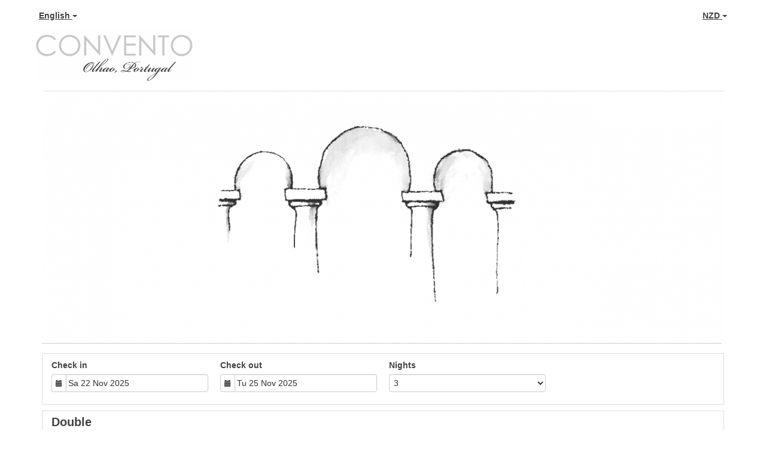

--- FILE ---
content_type: text/html; charset=utf-8
request_url: https://soft.4twa.com/booking2.php?propid=129146&cur=NZD&booking=de7vsr53ujsgrjkudfei8flqq3
body_size: 13068
content:
<!DOCTYPE html>
<html lang="en">
<head>
<meta charset="utf-8">
<meta http-equiv="X-UA-Compatible" content="IE=edge, chrome=1">

<meta name="viewport" content="width=device-width, initial-scale=1"><META name="description" content="Secure online booking page for -Convento-"><META name="keywords" content="-Convento-, secure online booking, reservation calendar, book now, booking engine, booking button, booking widget, channel manager, property management, OTA distribution"><link rel="shortcut icon" href="pic/resell/favicon30936.ico" /><title>Secure Online Booking</title>
<script type="text/javascript" src="include/jquery/jquery-1.12.4.min.js"></script>
<script>
jQuery.ajaxPrefilter( function( s ) {
    if ( s.crossDomain ) {
        s.contents.script = false;
    }
} );
</script>
<script src="include/bootstrap/3.3.4/js/bootstrap.min.js"></script>
<link rel="stylesheet" type="text/css" href="include/bootstrap/3.3.4/css/bootstrap.min.css" />

<script src="include/moment/2.29.4/moment-with-locales.min.js"></script>
<script type="text/javascript" src="include/bootstrap/eonasdan/bootstrap-datetimepicker_4.7.14a.js"></script>

<link href="include/bootstrap/bootstrap-switch-master/dist/css/bootstrap3/bootstrap-switch.css" rel="stylesheet">
<script src="include/bootstrap/bootstrap-switch-master/dist/js/bootstrap-switch.js"></script>
<link rel="stylesheet" href="include/booking3.css" />
<style type='text/css'>
.plist_tagblock {background-color: #ffffff;}
a {color: #008acc;}
.fakelink {color: #008acc;}
.colorbody {background-color: #ffffff; font-family:verdana,geneva,sans-serif; font-size:14px; }
.atcolor{color: #424242; background-color: #ffffff;}
.border{border: 1px solid #dfdfdf;}
.bt{border-top: 1px solid #dfdfdf;}
.br{border-right: 1px solid #dfdfdf;}
.bb{border-bottom: 1px solid #dfdfdf;}
.bl{border-left: 1px solid #dfdfdf;}
.border2{border: 3px solid #dfdfdf;}
.bt2{border-top: 3px solid #dfdfdf;}
.br2{border-right: 3px solid #dfdfdf;}
.bb2{border-bottom: 3px solid #dfdfdf;}
.bl2{border-left: 3px solid #dfdfdf;}
.monthcalendar {border-color: #dfdfdf;}
.monthcalendar td {border-color: #dfdfdf;}
.at_datenotavailable {background-color: #f2dede; color: #a94442;}
.at_dateavailable {background-color: #b2b2b2; color: #f7e0ca;}
.at_daterequest {background-color: #dddddd; color: #777777;}
.datenotavail {background-color: #f2dede; color: #a94442;}
.dateavail {background-color: #b2b2b2; color: #f7e0ca;}
.daterequest {background-color: #dddddd; color: #777777;}
.warnnotavail {background-color: #f2dede; color: #a94442;}
.at_pricestay {color: #222222;}
.datestay {color: #222222;}
.at_headstay{color: #222222;}
.at_pricestay {background-color: #f7e0ca;}
.datestay {background-color: #f7e0ca;}
.at_headstay{background-color: #f7e0ca;}
.setsplitdates1 .dateavail.prevdateavail {background: linear-gradient(-45deg, #b2b2b2, #b2b2b2 50%, #b2b2b2 50%)}
.setsplitdates1 .dateavail.prevdatenotavail {background: linear-gradient(-45deg, #b2b2b2, #b2b2b2 50%, #f2dede 50%)}
.setsplitdates1 .dateavail.prevdaterequest {background: linear-gradient(-45deg, #b2b2b2, #b2b2b2 50%, #dddddd 50%)}
.setsplitdates1 .datenotavail.prevdateavail {background: linear-gradient(-45deg, #f2dede, #f2dede 50%, #b2b2b2 50%)}
.setsplitdates1 .datenotavail.prevdatenotavail {background: linear-gradient(-45deg, #f2dede, #f2dede 50%, #f2dede 50%)}
.setsplitdates1 .datenotavail.prevdaterequest {background: linear-gradient(-45deg, #f2dede, #f2dede 50%, #dddddd 50%)}
.setsplitdates1 .daterequest.prevdateavail {background: linear-gradient(-45deg, #dddddd, #dddddd 50%, #b2b2b2 50%)}
.setsplitdates1 .daterequest.prevdatenotavail {background: linear-gradient(-45deg, #dddddd, #dddddd 50%, #f2dede 50%)}
.setsplitdates1 .daterequest.prevdaterequest {background: linear-gradient(-45deg, #dddddd, #dddddd 50%, #dddddd 50%)}
.setsplitdates1 .datestay.prevdateavail {background: linear-gradient(-45deg, #f7e0ca, #f7e0ca 50%, #b2b2b2 50%)}
.setsplitdates1 .datestay.prevdatenotavail {background: linear-gradient(-45deg, #f7e0ca, #f7e0ca 50%, #f2dede 50%)}
.setsplitdates1 .datestay.prevdaterequest {background: linear-gradient(-45deg, #f7e0ca, #f7e0ca 50%, #dddddd 50%)}
.setsplitdates1 .dateavail.prevdatestay:not(.datestay) {background: linear-gradient(-45deg, #b2b2b2, #b2b2b2 50%, #f7e0ca 50%)}
.setsplitdates1 .datenotavail.prevdatestay:not(.datestay) {background: linear-gradient(-45deg, #f2dede, #f2dede 50%, #f7e0ca 50%)}
.setsplitdates1 .daterequest.prevdatestay:not(.datestay) {background: linear-gradient(-45deg, #dddddd, #dddddd 50%, #f7e0ca 50%)}
.setsplitdates1 .datestay.prevdatestay {background: linear-gradient(-45deg, #f7e0ca, #f7e0ca 50%, #f7e0ca 50%)}
.setborderstyle1 #b24scroller {box-shadow: 0 1px 6px 0  #dfdfdf, 1px 1px 1px 0px #dfdfdf}
.setborderstyle1 #b24bookshoppingcart {box-shadow: 0 1px 6px 0  #dfdfdf, 1px 1px 1px 0px #dfdfdf}
.setborderstyle1 .b24panel-room {box-shadow: 0 1px 6px 0  #dfdfdf, 1px 1px 1px 0px #dfdfdf}
.setborderstyle1 .b24panel-prop {box-shadow: 0 1px 6px 0  #dfdfdf, 1px 1px 1px 0px #dfdfdf}
.colorbookingform, .b24panel {color:#424242; background-color:#ffffff;}
.colorbookingstripto {color:#424242; background-color:#ffffff;}
.colorstripfrom {background-color: #ffffff}
.colorbookingstrip a {color: #424242; font-weight:normal;}
.colorbookingstrip {
	background-color: #ffffff;
	background: linear-gradient(to bottom, #ffffff, #ffffff);
	background: -webkit-gradient(linear, left top, left bottom, from(#ffffff), to(#ffffff));
	background: -moz-linear-gradient(top, #ffffff, #ffffff);
	background: -webkit-linear-gradient(top,  #ffffff, #ffffff);
	background: -o-linear-gradient(top, #ffffff, #ffffff);
	background: linear-gradient(top,  #ffffff, #ffffff);
	filter:  progid:DXImageTransform.Microsoft.gradient(startColorstr="#ffffff", endColorstr="#ffffff");
	color: #424242;
	}.button, .buttondis {color:#ffffff; background: #008acc;
	border: none;
	}.button:hover{
 background: #00608e;
}
.button a{
 color: #ffffff;
}

</style>
<!-- bookingcss -->
<STYLE type="text/css">.cur-VND,.cur-UAH,.cur-TND,.cur-RSD,.cur-OMR,.cur-LKR,.cur-KES,.cur-DOP,.cur-COP,.cur-ARS,.cur-BHD,.cur-CLP,.cur-CRC,.cur-FJD,.cur-GBP,.cur-GEL,.cur-ILS,.cur-ISK,.cur-BGN,.cur-BRL,.cur-CNY,.cur-CZK,.cur-HKD,.cur-HRK,.cur-HUF,.cur-HUF,.cur-IDR,.cur-INR,.cur-JPY,.cur-KRW,.cur-LBP,.cur-MAD,.cur-MMK,.cur-MXN,.cur-MYR,.cur-PHP,.cur-PLN,.cur-RON,.cur-RUB,.cur-SGD,.cur-THB,.cur-TRY,.cur-ZAR{display: none;}</STYLE><script src="include/js/booking2.js" ></script></head>
<body class="colorbody colorbody-en layout1 setsplitdates1 fullwidthjumbo fullwidthjumboprop fullwidthjumbopropslider"><div id="ajaxqueue"></div><script type="text/javascript">
$( document ).ready(function() {
	$("#offerlinebreak-288611-").addClass("hidden");$("#offerlinebreak-299120-").addClass("hidden");$("#offerlinebreak-288894-").addClass("hidden");$("#offerlinebreak-299129-").addClass("hidden");$("#offerlinebreak-288895-").addClass("hidden");$("#offerlinebreak-299132-").addClass("hidden");$("#offerlinebreak-299131-").addClass("hidden");$("#offerlinebreak-288896-").addClass("hidden");$("#offerlinebreak-299148-").addClass("hidden");$(".multiroomshow").removeClass("hide");$(".multiroomhide").addClass("hide");
});

ajaxupdateroompriceid = new Array();
 </script>
<div id="topofthebookingpage" class="b24fullcontainer b24fullcontainer-top">
  <div class="container container2 atcolor">
    <div class="pull-left">
    <div class="dropdown b24languagedropdown">
  <button class="btn dropdown-toggle" type="button" id="dropdownMenu1" data-toggle="dropdown" aria-haspopup="true" aria-expanded="true">
English  <span class="caret"></span>
  </button>
  <ul class="dropdown-menu" aria-labelledby="dropdownMenu1">
<li class="lang-en"><a href="?propid=129146&amp;cur=NZD&amp;lang=en&booking=de7vsr53ujsgrjkudfei8flqq3">English</a></li><li class="lang-fr"><a href="?propid=129146&amp;cur=NZD&amp;lang=fr&booking=de7vsr53ujsgrjkudfei8flqq3">Français</a></li><li class="lang-pt"><a href="?propid=129146&amp;cur=NZD&amp;lang=pt&booking=de7vsr53ujsgrjkudfei8flqq3">Português</a></li>  </ul>
</div>	
    </div>	
		<div class="pull-right">
		

    <div class="dropdown b24currencydropdown">
  <button class="btn dropdown-toggle" type="button" id="dropdownMenu2" data-toggle="dropdown" aria-haspopup="true" aria-expanded="true">
NZD  <span class="caret"></span>
  </button>
  <ul class="dropdown-menu" aria-labelledby="dropdownMenu2">
<li class="cur-AUD"><a href="?propid=129146&amp;cur=AUD&booking=de7vsr53ujsgrjkudfei8flqq3">AUD</a></li><li class="cur-CAD"><a href="?propid=129146&amp;cur=CAD&booking=de7vsr53ujsgrjkudfei8flqq3">CAD</a></li><li class="cur-EUR"><a href="?propid=129146&amp;cur=EUR&booking=de7vsr53ujsgrjkudfei8flqq3">EUR</a></li><li class="cur-GBP"><a href="?propid=129146&amp;cur=GBP&booking=de7vsr53ujsgrjkudfei8flqq3">GBP</a></li><li class="cur-NZD"><a href="?propid=129146&amp;cur=NZD&booking=de7vsr53ujsgrjkudfei8flqq3">NZD</a></li><li class="cur-USD"><a href="?propid=129146&amp;cur=USD&booking=de7vsr53ujsgrjkudfei8flqq3">USD</a></li><li role="separator" class="divider"></li><li class="cur-ARS"><a href="?propid=129146&amp;cur=ARS&booking=de7vsr53ujsgrjkudfei8flqq3">ARS</a></li><li class="cur-BGN"><a href="?propid=129146&amp;cur=BGN&booking=de7vsr53ujsgrjkudfei8flqq3">BGN</a></li><li class="cur-BHD"><a href="?propid=129146&amp;cur=BHD&booking=de7vsr53ujsgrjkudfei8flqq3">BHD</a></li><li class="cur-BRL"><a href="?propid=129146&amp;cur=BRL&booking=de7vsr53ujsgrjkudfei8flqq3">BRL</a></li><li class="cur-CHF"><a href="?propid=129146&amp;cur=CHF&booking=de7vsr53ujsgrjkudfei8flqq3">CHF</a></li><li class="cur-CLP"><a href="?propid=129146&amp;cur=CLP&booking=de7vsr53ujsgrjkudfei8flqq3">CLP</a></li><li class="cur-CNY"><a href="?propid=129146&amp;cur=CNY&booking=de7vsr53ujsgrjkudfei8flqq3">CNY</a></li><li class="cur-COP"><a href="?propid=129146&amp;cur=COP&booking=de7vsr53ujsgrjkudfei8flqq3">COP</a></li><li class="cur-CRC"><a href="?propid=129146&amp;cur=CRC&booking=de7vsr53ujsgrjkudfei8flqq3">CRC</a></li><li class="cur-CZK"><a href="?propid=129146&amp;cur=CZK&booking=de7vsr53ujsgrjkudfei8flqq3">CZK</a></li><li class="cur-DKK"><a href="?propid=129146&amp;cur=DKK&booking=de7vsr53ujsgrjkudfei8flqq3">DKK</a></li><li class="cur-DOP"><a href="?propid=129146&amp;cur=DOP&booking=de7vsr53ujsgrjkudfei8flqq3">DOP</a></li><li class="cur-FJD"><a href="?propid=129146&amp;cur=FJD&booking=de7vsr53ujsgrjkudfei8flqq3">FJD</a></li><li class="cur-GEL"><a href="?propid=129146&amp;cur=GEL&booking=de7vsr53ujsgrjkudfei8flqq3">GEL</a></li><li class="cur-HKD"><a href="?propid=129146&amp;cur=HKD&booking=de7vsr53ujsgrjkudfei8flqq3">HKD</a></li><li class="cur-HRK"><a href="?propid=129146&amp;cur=HRK&booking=de7vsr53ujsgrjkudfei8flqq3">HRK</a></li><li class="cur-HUF"><a href="?propid=129146&amp;cur=HUF&booking=de7vsr53ujsgrjkudfei8flqq3">HUF</a></li><li class="cur-IDR"><a href="?propid=129146&amp;cur=IDR&booking=de7vsr53ujsgrjkudfei8flqq3">IDR</a></li><li class="cur-ILS"><a href="?propid=129146&amp;cur=ILS&booking=de7vsr53ujsgrjkudfei8flqq3">ILS</a></li><li class="cur-INR"><a href="?propid=129146&amp;cur=INR&booking=de7vsr53ujsgrjkudfei8flqq3">INR</a></li><li class="cur-ISK"><a href="?propid=129146&amp;cur=ISK&booking=de7vsr53ujsgrjkudfei8flqq3">ISK</a></li><li class="cur-JPY"><a href="?propid=129146&amp;cur=JPY&booking=de7vsr53ujsgrjkudfei8flqq3">JPY</a></li><li class="cur-KES"><a href="?propid=129146&amp;cur=KES&booking=de7vsr53ujsgrjkudfei8flqq3">KES</a></li><li class="cur-KRW"><a href="?propid=129146&amp;cur=KRW&booking=de7vsr53ujsgrjkudfei8flqq3">KRW</a></li><li class="cur-LBP"><a href="?propid=129146&amp;cur=LBP&booking=de7vsr53ujsgrjkudfei8flqq3">LBP</a></li><li class="cur-LKR"><a href="?propid=129146&amp;cur=LKR&booking=de7vsr53ujsgrjkudfei8flqq3">LKR</a></li><li class="cur-MAD"><a href="?propid=129146&amp;cur=MAD&booking=de7vsr53ujsgrjkudfei8flqq3">MAD</a></li><li class="cur-MMK"><a href="?propid=129146&amp;cur=MMK&booking=de7vsr53ujsgrjkudfei8flqq3">MMK</a></li><li class="cur-MXN"><a href="?propid=129146&amp;cur=MXN&booking=de7vsr53ujsgrjkudfei8flqq3">MXN</a></li><li class="cur-MYR"><a href="?propid=129146&amp;cur=MYR&booking=de7vsr53ujsgrjkudfei8flqq3">MYR</a></li><li class="cur-NOK"><a href="?propid=129146&amp;cur=NOK&booking=de7vsr53ujsgrjkudfei8flqq3">NOK</a></li><li class="cur-OMR"><a href="?propid=129146&amp;cur=OMR&booking=de7vsr53ujsgrjkudfei8flqq3">OMR</a></li><li class="cur-PHP"><a href="?propid=129146&amp;cur=PHP&booking=de7vsr53ujsgrjkudfei8flqq3">PHP</a></li><li class="cur-PLN"><a href="?propid=129146&amp;cur=PLN&booking=de7vsr53ujsgrjkudfei8flqq3">PLN</a></li><li class="cur-RON"><a href="?propid=129146&amp;cur=RON&booking=de7vsr53ujsgrjkudfei8flqq3">RON</a></li><li class="cur-RSD"><a href="?propid=129146&amp;cur=RSD&booking=de7vsr53ujsgrjkudfei8flqq3">RSD</a></li><li class="cur-RUB"><a href="?propid=129146&amp;cur=RUB&booking=de7vsr53ujsgrjkudfei8flqq3">RUB</a></li><li class="cur-SEK"><a href="?propid=129146&amp;cur=SEK&booking=de7vsr53ujsgrjkudfei8flqq3">SEK</a></li><li class="cur-SGD"><a href="?propid=129146&amp;cur=SGD&booking=de7vsr53ujsgrjkudfei8flqq3">SGD</a></li><li class="cur-THB"><a href="?propid=129146&amp;cur=THB&booking=de7vsr53ujsgrjkudfei8flqq3">THB</a></li><li class="cur-TND"><a href="?propid=129146&amp;cur=TND&booking=de7vsr53ujsgrjkudfei8flqq3">TND</a></li><li class="cur-TRY"><a href="?propid=129146&amp;cur=TRY&booking=de7vsr53ujsgrjkudfei8flqq3">TRY</a></li><li class="cur-TWD"><a href="?propid=129146&amp;cur=TWD&booking=de7vsr53ujsgrjkudfei8flqq3">TWD</a></li><li class="cur-UAH"><a href="?propid=129146&amp;cur=UAH&booking=de7vsr53ujsgrjkudfei8flqq3">UAH</a></li><li class="cur-VND"><a href="?propid=129146&amp;cur=VND&booking=de7vsr53ujsgrjkudfei8flqq3">VND</a></li><li class="cur-ZAR"><a href="?propid=129146&amp;cur=ZAR&booking=de7vsr53ujsgrjkudfei8flqq3">ZAR</a></li></ul></div>    </div>	
    <div class="clearfix"></div>
  </div>
<div class="clearfix"></div>
</div>


<div class="b24fullcontainer b24fullcontainer-ownerrow1"><div class="container container2 atcolor">
<div class="row">
<div class="col-xs-12 col-sm-12 col-md-12 col-lg-12 b24-module b24-owner-module b24-owner-desc1 b24-owner-72012"><div class="agencydesc1 ckedit">

</div><script>
$( document ).ready(function() {
try {
var s = sessionStorage.getItem("showcollapsedesc172012");
if (s==="1") {showid("collapsedesc172012")} else if (s==="0") {hideid("collapsedesc172012")}
} catch (e) {}
})
</script></div></div>
</div>
<div class="clearfix"></div>
</div>


<form id="formlook" method="GET"><input type="hidden" name="booking" value="de7vsr53ujsgrjkudfei8flqq3" /><input type="hidden" name="propid" value="129146"><input type="hidden" name="width" value="960"><input type="hidden" name="page" value="book3"><input type="hidden" id="limitstart" name="limitstart" value="0"><div id="ajaxroomofferprop129146"><div class="b24fullcontainer b24fullcontainer-proprow1"><div class="container container2 atcolor">
<div class="row">
<div class="col-xs-3 col-sm-2 col-md-2 col-lg-2 b24-module b24-prop-module b24-prop-51 b24-prop-129146"><div class="propheader ckedit">
&nbsp;<div>&nbsp;<table border="0" cellpadding="1" cellspacing="1" height="99" width="348">	<tbody>		<tr>			<td>&nbsp;&nbsp;&nbsp;&nbsp; &nbsp; &nbsp; &nbsp;&nbsp;</td>			<td><img alt="" height="85" src="https://media.xmlcal.com/pic/p0012/9146/19.png" style="float: left;" width="263" /></td>		</tr>	</tbody></table></div>
</div><script>
$( document ).ready(function() {
try {
var s = sessionStorage.getItem("showcollapse51129146");
if (s==="1") {showid("collapse51129146")} else if (s==="0") {hideid("collapse51129146")}
} catch (e) {}
})
</script></div></div>
</div>
<div class="clearfix"></div>
</div>
<div class="b24fullcontainer b24fullcontainer-proprow2"><div class="container container2 atcolor">
<div class="row">
<div class="col-xs-12 col-sm-12 col-md-12 col-lg-12 b24-module b24-prop-module b24-prop-slider b24-prop-129146">  
<div id="carousel-generic-p129146" class="carousel slide" data-ride="carousel" data-interval="5000">


    

  
  
<div class="carousel-inner" role="listbox"><div class="active item" data-slide-number="0"><img id="carousel-pic-p129146-0" src="https://media.xmlcal.com/pic/p0012/9146/07.png" alt="picture 0" class="bootstrap-carousel-img"></div></div>  
  
    
</div>  
  
  
 
<script>
$(document).ready(function() {
	$("#carousel-generic-p129146").carousel();
	
	
$("#carousel-generic-p129146").on('slid.bs.carousel', function (e) {
  
	var id = $('#carousel-generic-p129146 .item.active').data('slide-number');
  id = parseInt(id);
  
  var src = $('#carousel-pic-p129146-'+id).data('lazy-load-src');
  if (typeof src !== "undefined" && src != "") {
    $('#carousel-pic-p129146-'+id).attr('src', src);
    $('#carousel-pic-p129146-'+id).data('lazy-load-src', '');
  }
  normalizeSizesOneCarouselp129146("#carousel-generic-p129146");

  id++;
  if ($('#carousel-pic-p129146-'+id).length) {
    var src = $('#carousel-pic-p129146-'+id).data('lazy-load-src');
    if (typeof src !== "undefined" && src != "") {
      $('#carousel-pic-p129146-'+id).attr('src', src);
      $('#carousel-pic-p129146-'+id).data('lazy-load-src', '');
    }
  }
});

});
</script>


<script>

function normalizeSizesOneCarouselp129146(idSelectorCarousel){
  var images=$(idSelectorCarousel + ' .carousel-inner .item img');
  var availableWidth=$(idSelectorCarousel).innerWidth();
  var maxHeight=0;
  var imageHeight=0;
  var aspectRatio=1;
  images.each(function(){
    var width=this.width;
    var height=this.height;
  if (width>0 && height>0) {
    aspectRatio=width/height;
    imageHeight=availableWidth/aspectRatio;
    if(imageHeight>maxHeight){maxHeight=imageHeight;}
    }
  });
$(idSelectorCarousel).height(maxHeight);
};


$(document).ready(function(){
	normalizeSizesOneCarouselp129146("#carousel-generic-p129146");  
	});
$(window).on("load", function () {
	normalizeSizesOneCarouselp129146("#carousel-generic-p129146");
	});
$(window).on('resize orientationchange', function () {
	normalizeSizesOneCarouselp129146("#carousel-generic-p129146");
	});
$("#carousel-generic-p129146").parent().parent().parent().on('click', function () {
	normalizeSizesOneCarouselp129146("#carousel-generic-p129146");
	});
</script>
<script>
$( document ).ready(function() {
try {
var s = sessionStorage.getItem("showcollapseslider129146");
if (s==="1") {showid("collapseslider129146")} else if (s==="0") {hideid("collapseslider129146")}
} catch (e) {}
})
</script></div></div>
</div>
<div class="clearfix"></div>
</div>


<div id="b24scroller-fullcontainer" class="b24fullcontainer b24fullcontainer-selector">
<div id="b24scroller-container" class="container atcolor">
<!-- thislayout = 17 --><div class="clearfix"></div>
<div id="b24scroller-anchor"></div> 
<div id="b24scroller" class="colorbookingstrip b24-bookingstrip bt bb bl br">
<div class="row">



<div class="col-xs-6 col-sm-3 col-md-3 col-lg-3 b24-selector-checkin"><div id="inputcheckingroup" class="form-group"><label class="control-label" for="inputcheckin">Check in</label><div id="checkin" class="input-group date"><span class="input-group-addon"><i class="glyphicon glyphicon-calendar"></i></span><input readonly="readonly" name="checkin" id="inputcheckin" type="text" class="form-control" data-date-format="dd D MMM YYYY" value=""><input name="checkin_hide" id="checkin_hide" type="hidden" value=""></div></div><script>$("#inputcheckingroup").on("touchstart click", function(){$("#inputcheckin").data("DateTimePicker").show()});</script></div>

<div class="col-xs-6 col-sm-3 col-md-3 col-lg-3 b24-selector-checkout"><div id="inputcheckoutgroup" class="form-group"><label class="control-label" for="inputcheckout">Check out</label><div id="checkout" class="input-group date"><span class="input-group-addon"><i class="glyphicon glyphicon-calendar"></i></span><input readonly="readonly" name="checkout" id="inputcheckout" type="text" class="form-control" data-date-format="dd D MMM YYYY" value=""><input name="checkout_hide" id="checkout_hide" type="hidden" value=""></div></div><script>$("#inputcheckoutgroup").on("touchstart click", function(){$("#inputcheckout").data("DateTimePicker").show()});</script></div>

<div class="hidden-xs col-sm-2 col-md-2 col-lg-3 b24-selector-numnight"><div class="form-group"><label class="control-label" for="inputnumnight">Nights</label><select class="form-control" id="inputnumnight" name="numnight"><option>1</option><option>2</option><option selected>3</option><option>4</option><option>5</option><option>6</option><option>7</option><option>8</option><option>9</option><option>10</option><option>11</option><option>12</option><option>13</option><option>14</option><option>15</option><option>16</option><option>17</option><option>18</option><option>19</option><option>20</option><option>21</option><option>22</option><option>23</option><option>24</option><option>25</option><option>26</option><option>27</option><option>28</option><option>29</option><option>30</option><option>31</option><option>32</option><option>33</option><option>34</option><option>35</option><option>36</option><option>37</option><option>38</option><option>39</option><option>40</option><option>41</option><option>42</option><option>43</option><option>44</option><option>45</option><option>46</option><option>47</option><option>48</option><option>49</option><option>50</option><option>51</option><option>52</option><option>53</option><option>54</option><option>55</option><option>56</option><option>57</option><option>58</option><option>59</option><option>60</option><option>61</option><option>62</option><option>63</option><option>64</option><option>65</option><option>66</option><option>67</option><option>68</option><option>69</option><option>70</option><option>71</option><option>72</option><option>73</option><option>74</option><option>75</option><option>76</option><option>77</option><option>78</option><option>79</option><option>80</option><option>81</option><option>82</option><option>83</option><option>84</option><option>85</option><option>86</option><option>87</option><option>88</option><option>89</option><option>90</option><option>91</option><option>92</option><option>93</option><option>94</option><option>95</option><option>96</option><option>97</option><option>98</option><option>99</option><option>100</option><option>101</option><option>102</option><option>103</option><option>104</option><option>105</option><option>106</option><option>107</option><option>108</option><option>109</option><option>110</option><option>111</option><option>112</option><option>113</option><option>114</option><option>115</option><option>116</option><option>117</option><option>118</option><option>119</option><option>120</option><option>121</option><option>122</option><option>123</option><option>124</option><option>125</option><option>126</option><option>127</option><option>128</option><option>129</option><option>130</option><option>131</option><option>132</option><option>133</option><option>134</option><option>135</option><option>136</option><option>137</option><option>138</option><option>139</option><option>140</option><option>141</option><option>142</option><option>143</option><option>144</option><option>145</option><option>146</option><option>147</option><option>148</option><option>149</option><option>150</option><option>151</option><option>152</option><option>153</option><option>154</option><option>155</option><option>156</option><option>157</option><option>158</option><option>159</option><option>160</option><option>161</option><option>162</option><option>163</option><option>164</option><option>165</option><option>166</option><option>167</option><option>168</option><option>169</option><option>170</option><option>171</option><option>172</option><option>173</option><option>174</option><option>175</option><option>176</option><option>177</option><option>178</option><option>179</option><option>180</option><option>181</option><option>182</option><option>183</option><option>184</option><option>185</option><option>186</option><option>187</option><option>188</option><option>189</option><option>190</option><option>191</option><option>192</option><option>193</option><option>194</option><option>195</option><option>196</option><option>197</option><option>198</option><option>199</option><option>200</option><option>201</option><option>202</option><option>203</option><option>204</option><option>205</option><option>206</option><option>207</option><option>208</option><option>209</option><option>210</option><option>211</option><option>212</option><option>213</option><option>214</option><option>215</option><option>216</option><option>217</option><option>218</option><option>219</option><option>220</option><option>221</option><option>222</option><option>223</option><option>224</option><option>225</option><option>226</option><option>227</option><option>228</option><option>229</option><option>230</option><option>231</option><option>232</option><option>233</option><option>234</option><option>235</option><option>236</option><option>237</option><option>238</option><option>239</option><option>240</option><option>241</option><option>242</option><option>243</option><option>244</option><option>245</option><option>246</option><option>247</option><option>248</option><option>249</option><option>250</option><option>251</option><option>252</option><option>253</option><option>254</option><option>255</option><option>256</option><option>257</option><option>258</option><option>259</option><option>260</option><option>261</option><option>262</option><option>263</option><option>264</option><option>265</option><option>266</option><option>267</option><option>268</option><option>269</option><option>270</option><option>271</option><option>272</option><option>273</option><option>274</option><option>275</option><option>276</option><option>277</option><option>278</option><option>279</option><option>280</option><option>281</option><option>282</option><option>283</option><option>284</option><option>285</option><option>286</option><option>287</option><option>288</option><option>289</option><option>290</option><option>291</option><option>292</option><option>293</option><option>294</option><option>295</option><option>296</option><option>297</option><option>298</option><option>299</option><option>300</option><option>301</option><option>302</option><option>303</option><option>304</option><option>305</option><option>306</option><option>307</option><option>308</option><option>309</option><option>310</option><option>311</option><option>312</option><option>313</option><option>314</option><option>315</option><option>316</option><option>317</option><option>318</option><option>319</option><option>320</option><option>321</option><option>322</option><option>323</option><option>324</option><option>325</option><option>326</option><option>327</option><option>328</option><option>329</option><option>330</option><option>331</option><option>332</option><option>333</option><option>334</option><option>335</option><option>336</option><option>337</option><option>338</option><option>339</option><option>340</option><option>341</option><option>342</option><option>343</option><option>344</option><option>345</option><option>346</option><option>347</option><option>348</option><option>349</option><option>350</option><option>351</option><option>352</option><option>353</option><option>354</option><option>355</option><option>356</option><option>357</option><option>358</option><option>359</option><option>360</option><option>361</option><option>362</option><option>363</option><option>364</option><option>365</option></select></div></div>

<div class="col-xs-12 col-sm-4 col-md-4 col-lg-3 pull-right"><div class="form-group multiroomshow"><div class="multiplebookbutton hidden"><button type="submit" name="bookmult" class="btn pull-right btn-lg button at_bookingbut b24-multirombutton">Book</button></div><div class="multiplebookbuttondisable hidden"></div></div></div>



    
</div>	
</div>
	
<script type="text/javascript">

$(function () {
//eonasdan.github.io/bootstrap-datetimepicker
//create checkin picker
var checkindefault = new Date(2025,10,22,0,0,0);
var checkoutdefault = new Date(2025,10,25,0,0,0);
var checkin = $("#inputcheckin").datetimepicker({
  ignoreReadonly: true,
	locale: 'en',
	defaultDate: checkindefault,
	minDate: new Date(2025,10,15,0,0,0)
  });
$("#inputcheckin").data("DateTimePicker").date(checkindefault);
//create checkout picker
if ($("#inputcheckout").length) {
  $("#inputcheckout").datetimepicker({
  ignoreReadonly: true,
	locale: 'en',
	defaultDate: checkoutdefault,
	minDate: new Date(2025,10,23,0,0,0)
  });
$("#inputcheckout").data("DateTimePicker").date(checkoutdefault);
}
//checkin changes
$("#inputcheckin").on("dp.change",function (e) {
	var md = new Date(e.date);
	md.setDate(md.getDate() + 1);
	var co = new Date(e.date);
	var cif = co.getFullYear() + "-" + (co.getMonth() + 1) + "-" + co.getDate();
	$("#checkin_hide").val(cif);
	if ($("#inputcheckout").length) {
		var nn = parseInt($("#inputnumnight").val());
		co.setDate(co.getDate() + nn);
		$("#inputcheckout").data("DateTimePicker").minDate(md);
		$("#inputcheckout").data("DateTimePicker").date(co);
		$("#inputcheckout").data("DateTimePicker").show();
	}
  $("#inputcheckin").data("DateTimePicker").hide();
  if ($("#inputcheckout").length < 1) {
		ajaxupdateroomavailability(true);
	}
});
//checkin shown
$("#inputcheckin").on("dp.show",function (e) {
  if ($("#inputcheckout").length) {
    $("#inputcheckout").data("DateTimePicker").hide();
	}
});
//checkout changes
if ($("#inputcheckout").length) {
//	$("#inputcheckout").on("dp.change",function (e) {
	$("#inputcheckout").on("dp.click, dp.hide",function (e) {
		var ci = new Date ($("#inputcheckin").data("DateTimePicker").date());
		var co = new Date (e.date);
		var dif = (co.getTime()/3600000) - (ci.getTime()/3600000) + 3;
		dif =  Math.floor(dif/24);
		var cof = co.getFullYear() + "-" + (co.getMonth() + 1) + "-" + co.getDate();
		$("#checkout_hide").val(cof);
		$("#inputnumnight").val(dif);
    $("#inputcheckout").data("DateTimePicker").hide();
    ajaxupdateroomavailability(true);
    });
  }
//num night changes
if ($("#inputcheckout").length) {
	$("#inputnumnight").on("change",function () {
    var nn = parseInt($("#inputnumnight").val());
		var co = new Date ($("#inputcheckin").data("DateTimePicker").date());
		var t = co.getDate();
		co.setDate(t + nn);
    $("#inputcheckout").data("DateTimePicker").date(co);
		
		var cof = co.getFullYear() + "-" + (co.getMonth() + 1) + "-" + co.getDate();
		$("#checkout_hide").val(cof);
		
		ajaxupdateroomavailability(true);
    });
  }
//book multiple changes
$("#multiroom").on("switchChange.bootstrapSwitch",function () {
	if ($("#multiroom").bootstrapSwitch("state")) {
		$("#multiroom").closest('form').submit();
	} else {
		$("#multiroom").closest('form').submit();
	}
});
//num adult changes
$("#inputnumadult").on("change",function () {
  ajaxupdateroomavailability(true);
});
//num child changes
$("#inputnumchild").on("change",function () {
  ajaxupdateroomavailability(true);
});
});
  
$(function() {
	var lastscrolltop = -100;
	var selectorresizea = function() {
		var b = $(window).scrollTop();
    if (b - lastscrolltop < 10 && b - lastscrolltop > -10)
			return;
    lastscrolltop = b;
    var d = $("#b24scroller-anchor").offset().top;
    if ($(window).width()<768) {
      var h = $("#b24scroller").height()-40;
    } else {
      var h = $("#b24scroller").height()-70;
    }
    
    if (b>d+h) {
      $("#b24scroller").width($("#b24scroller-container").width()-32);
      $("#b24scroller-anchor").height($("#b24scroller").height()+30);
      $("#b24scroller").addClass('scrollerfixedtop');
      $("#b24scroller").css('top', -h + 'px');
    } else {
      $("#b24scroller-anchor").height('auto');
      $("#b24scroller").removeClass('scrollerfixedtop');
      $("#b24scroller").css('top', '');
    }
  };
  
	var selectorresizeb = function() {
    var b = $(window).scrollTop();
    var d = $("#b24scroller-anchor").offset().top;
    if ($(window).width()<768) {
      var h = $("#b24scroller").height()-40;
    } else {
      var h = $("#b24scroller").height()-70;
    }
    
    if (window.self === window.top || $(window).width()>=1200) {
      $("#b24scroller").width($("#b24scroller-container").width()-32);
    }

    var f = $(".multiplebookbutton").hasClass("hidden");
    if (!f && b>d+h) {
      $("#b24scroller-anchor").height($("#b24scroller").height()+30);
      $("#b24scroller").addClass('scrollerfixedtop');
      $("#b24scroller").css('top', -h + 'px');
    } else {
      $("#b24scroller-anchor").height('auto');
      $("#b24scroller").removeClass('scrollerfixedtop');
      $("#b24scroller").css('top', '');
    }
  };
  
  
  $(window).scroll(selectorresizea);
  $(window).resize(selectorresizeb);
  $(document).ready(selectorresizea);
});
</script>
	

	
<script>$( document ).ready(function() {var ci = new Date ($("#inputcheckin").data("DateTimePicker").date());
	var cif = ci.getFullYear() + "-" + (ci.getMonth() + 1) + "-" + ci.getDate();
	$("#checkin_hide").val(cif);
	if ($("#inputcheckout").length) {
		var co = new Date ($("#inputcheckout").data("DateTimePicker").date());
		var cof = co.getFullYear() + "-" + (co.getMonth() + 1) + "-" + co.getDate();
		$("#checkout_hide").val(cof);
	}
});</script>
</div>
<div class="clearfix"></div>
</div>

<div class="b24fullcontainer b24fullcontainer-rooms">
<div class="container atcolor">
<div id="ajaxroomoffer288611">		
<div id="roomid288611" class="b24room">
<div class="panel b24panel-room atcolor border">	
<div class="panel-heading b24-roompanel-heading colorbookingstrip bb">
<div id="roomnametext288611" class="at_roomnametext b24inline-block">
Double
</div>
<div class="roomalert"></div>
</div>
<div class="panel-body b24panel">
<div id="ajaxroomnooffer288611" class="hidden">Not available</div>
</div>
</div>
</div>
</div>
<div id="ajaxroomoffer299120">		
<div id="roomid299120" class="b24room">
<div class="panel b24panel-room atcolor border">	
<div class="panel-heading b24-roompanel-heading colorbookingstrip bb">
<div id="roomnametext299120" class="at_roomnametext b24inline-block">
Double
</div>
<div class="roomalert"></div>
</div>
<div class="panel-body b24panel">
<div id="ajaxroomnooffer299120" class="hidden">Not available</div>
</div>
</div>
</div>
</div>
<div id="ajaxroomoffer288894">		
<div id="roomid288894" class="b24room">
<div class="panel b24panel-room atcolor border">	
<div class="panel-heading b24-roompanel-heading colorbookingstrip bb">
<div id="roomnametext288894" class="at_roomnametext b24inline-block">
Large Double
</div>
<div class="roomalert"></div>
</div>
<div class="panel-body b24panel">
<div id="ajaxroomnooffer288894" class="hidden">Not available</div>
</div>
</div>
</div>
</div>
<div id="ajaxroomoffer299129">		
<div id="roomid299129" class="b24room">
<div class="panel b24panel-room atcolor border">	
<div class="panel-heading b24-roompanel-heading colorbookingstrip bb">
<div id="roomnametext299129" class="at_roomnametext b24inline-block">
Large Double
</div>
<div class="roomalert"></div>
</div>
<div class="panel-body b24panel">
<div id="ajaxroomnooffer299129" class="hidden">Not available</div>
</div>
</div>
</div>
</div>
<div id="ajaxroomoffer288895">		
<div id="roomid288895" class="b24room">
<div class="panel b24panel-room atcolor border">	
<div class="panel-heading b24-roompanel-heading colorbookingstrip bb">
<div id="roomnametext288895" class="at_roomnametext b24inline-block">
Suite
</div>
<div class="roomalert"></div>
</div>
<div class="panel-body b24panel">
<div id="ajaxroomnooffer288895" class="hidden">Not available</div>
</div>
</div>
</div>
</div>
<div id="ajaxroomoffer299132">		
<div id="roomid299132" class="b24room">
<div class="panel b24panel-room atcolor border">	
<div class="panel-heading b24-roompanel-heading colorbookingstrip bb">
<div id="roomnametext299132" class="at_roomnametext b24inline-block">
Suite
</div>
<div class="roomalert"></div>
</div>
<div class="panel-body b24panel">
<div id="ajaxroomnooffer299132" class="hidden">Not available</div>
</div>
</div>
</div>
</div>
<div id="ajaxroomoffer299131">		
<div id="roomid299131" class="b24room">
<div class="panel b24panel-room atcolor border">	
<div class="panel-heading b24-roompanel-heading colorbookingstrip bb">
<div id="roomnametext299131" class="at_roomnametext b24inline-block">
Suite
</div>
<div class="roomalert"></div>
</div>
<div class="panel-body b24panel">
<div id="ajaxroomnooffer299131" class="hidden">Not available</div>
</div>
</div>
</div>
</div>
<div id="ajaxroomoffer288896">		
<div id="roomid288896" class="b24room">
<div class="panel b24panel-room atcolor border">	
<div class="panel-heading b24-roompanel-heading colorbookingstrip bb">
<div id="roomnametext288896" class="at_roomnametext b24inline-block">
Double on rooftop
</div>
<div class="roomalert"></div>
</div>
<div class="panel-body b24panel">
<div id="ajaxroomnooffer288896" class="hidden">Not available</div>
</div>
</div>
</div>
</div>
<div id="ajaxroomoffer299148">		
<div id="roomid299148" class="b24room">
<div class="panel b24panel-room atcolor border">	
<div class="panel-heading b24-roompanel-heading colorbookingstrip bb">
<div id="roomnametext299148" class="at_roomnametext b24inline-block">
Double on rooftop
</div>
<div class="roomalert"></div>
</div>
<div class="panel-body b24panel">
<div id="ajaxroomnooffer299148" class="hidden">Not available</div>
</div>
</div>
</div>
</div>


<div id="notavailableforselection" class="alert alert-danger text-center hidden">
Not available for this selection
</div>

</div>

<div class="clearfix"></div>

<div class="container atcolor">
<div class="clearfix"></div>
<div id="b24bookshoppingcart" class="colorbookingstrip b24-bookingstrip bt bb bl br hide">
<div class="row">
<div class="col-xs-12 col-sm-6 col-md-6 col-lg-5">
<table id="shoppingcarttable" class="">
</table>       
</div>       
<div class="col-xs-12 col-sm-4 col-md-4 col-lg-3 pull-right">
<div class="form-group multiroomshow"><div class="multiplebookbutton hidden"><button type="submit" name="bookmult" class="btn pull-right btn-lg button at_bookingbut b24-multirombutton">Book</button></div><div class="multiplebookbuttondisable hidden"></div></div></div>
</div>	
</div>	
<script>
var addedtocartfromprevpage = new Array();;
$( document ).ready(function() {
var ci = $("#checkin_hide").val();
var co = $("#checkout_hide").val();
$.each(sessionStorage, function(k, v){
if (k.substr(0,7) == 'select_') {
	var key = k.substr(7);
	if (typeof $('#'+key).val() === 'undefined') {
		var h = '<input type="hidden" id="'+key+'" name="'+key+'" value="'+v+'">';
		$("#b24bookshoppingcart").append(h);
		if (v>0 && key.substr(0,2) == 'sr') {
			var kk = key.substr(2).split('-');
			var of = kk[0];
			var ro = kk[1];
			for (var i=1; i<=v; i++) {
				var na = sessionStorage.getItem("select_naa" + i + '-' + of + '-' + ro);
				var nc = sessionStorage.getItem("select_ncc" + i + '-' + of + '-' + ro);
				if (na == null) {na = 1;}
				if (nc == null) {nc = 0;}
				var nr = 1;
				var id = i+'-'+of+'-'+ro;
				getroomprice(ro,ci,co,na,nc,of,nr,id);
				var gg = {id:id, na:na, nc:nc}; 
				addedtocartfromprevpage.push(gg);
			}
		}
	} else {
		$('#'+key).val(v);
		$('#'+key).change();
	}
}
});
});
</script>

</div>
<div class="clearfix"></div>

</div>



<div class="b24fullcontainer b24fullcontainer-proprow11"><div class="container container2 atcolor">
<div class="row">
<div class="col-xs-12 col-sm-6 col-md-6 col-lg-6 b24-module b24-prop-module b24-prop-58 b24-prop-129146"><div class="propheader ckedit">
IMPORTANT INFORMATION<br />
• Children over thirteen welcome; for families with younger children please contact us for alternative accommodation.<br />
• Convento has ceiling fans but no air conditioning. In summer the thick walls protect us (closing windows and shutters on hot days) and we use natural cross-ventilation at night and in the mornings. There is under floor heating on cold days.<br />
• Convento has a narrow staircase and no lift. If you have mobility issues, do let us know and, when possible, we will choose a ground floor room for you.<br />
• You are responsible in case of injury, damage or theft during your stay in Portugal. It is recommended to take a suitable travel insurance to cover your holidays.<br />
• Prices include home-made breakfast with options like vegetarian, vegan, gluten-free, lactose-free... Please let us know your preference beforehand.<br />
• Please note that Convento does not have a reception service and you need to inform us your expected time of arrival so we better prepare your check in.<br />
• Check-in/check out time? any time, until 10.00pm is fine, as long as we know beforehand. Possible late check ins (need pre-booking and confirmation) 40€.<br />
• Taxi pick-up/send-off: if service needed, please send us flight/train number and arrival/departure time. Fares: airport pick-up 50€/send-off 35€; Faro station pick-up or send-off 30€, paid to the driver.<br />
• No pets, sorry.<br />
• Please contact us to check conditions when booking more than 4 rooms.
</div><script>
$( document ).ready(function() {
try {
var s = sessionStorage.getItem("showcollapse58129146");
if (s==="1") {showid("collapse58129146")} else if (s==="0") {hideid("collapse58129146")}
} catch (e) {}
})
</script></div><div class="clearfix visible-xs"></div><div class="col-xs-12 col-sm-6 col-md-6 col-lg-6 b24-module b24-prop-module b24-prop-57 b24-prop-129146"><div class="propheader ckedit">
PAYMENTS & CANCELLATIONS *<br />
Payments:<br />
• Bookings over a week before arrival: 50% deposit to secure the booking, balance before or on arrival.<br />
• Bookings less than a week before arrival: 100% balance charged.<br />
<br />
Cancellation fees (as % of total booking):<br />
• Over 1 month before arrival date: no fees<br />
• Between 1 month and 1 week before arrival date: 50% <br />
• Less than 1 week before arrival date or no show: 100%<br />
<br />
*Note: standard, for exclusive bookings please ask for the specific policy.
</div><script>
$( document ).ready(function() {
try {
var s = sessionStorage.getItem("showcollapse57129146");
if (s==="1") {showid("collapse57129146")} else if (s==="0") {hideid("collapse57129146")}
} catch (e) {}
})
</script></div></div>
</div>
<div class="clearfix"></div>
</div>

</div></form>

<div class="b24fullcontainer b24fullcontainer-ownerrow11"><div class="container container2 atcolor">
<div class="row">
<div class="col-xs-12 col-sm-12 col-md-12 col-lg-12 b24-module b24-owner-module b24-owner-desc2 b24-owner-72012"><div class="agencydesc2 ckedit">

</div><script>
$( document ).ready(function() {
try {
var s = sessionStorage.getItem("showcollapsedesc272012");
if (s==="1") {showid("collapsedesc272012")} else if (s==="0") {hideid("collapsedesc272012")}
} catch (e) {}
})
</script></div></div>
</div>
<div class="clearfix"></div>
</div>



<div class="b24fullcontainer b24fullcontainer-footer">
  <div class="container container2 atcolor">

<footer>
<div class="pull-left hidden-md hidden-lg">
    <a  href="#topofthebookingpage" class="btn btn-default btn-sm pull-left button">
  	<span class="glyphicon glyphicon-arrow-up"></span>Up
	</a>
 </div>
<div class="clearfix"></div>		
<div class="book_poweredby pull-right"><a target="_blank" href="https://masterinsoft.com/">powered by MASTERINSOFT</a></div>
</footer>
<div class="clearfix"></div>
</div>	
</div>
<script type="text/javascript">
function showid (id) {
$('#'+id).removeClass('hidden hidden-lg hidden-md hidden-sm hidden-xs');
$('#'+id).children().first().removeClass('hidden hidden-lg hidden-md hidden-sm hidden-xs');
$('#'+id).parent().children().first().addClass('hidden');
sessionStorage.setItem("show"+id, "1");
}
function hideid (id) {
$('#'+id).addClass('hidden');
$('#'+id).parent().children().first().removeClass('hidden hidden-lg hidden-md hidden-sm hidden-xs');
sessionStorage.setItem("show"+id, "0");
}
function displayroomprice(id,data,s) {
var res = JSON.parse(data);
var arrayLength = res.length;
res.splice(1,res.length-1);
res[0].id = id;
displayroomprices(JSON.stringify(res),s);
}
function clearshoppingcart() {
$("#shoppingcarttable").empty();
$("#b24bookshoppingcart").addClass("hide");
}
function removefromshoppingcart(id) {
$("#shoppingcarttr"+id).remove();
if ($("#shoppingcarttable tr").length < 1) {
$("#b24bookshoppingcart").addClass("hide");
}
}	
function addtoshoppingcart(id,room,rate,price,numadult,numchild) {
var h = '<tr id="shoppingcarttr'+id+'">';
h = h + '<td width="50%">';
h = h + room;
h = h +  '<p>' + rate + '</p>';
h = h + '</td>';
h = h + '<td >';
for (var i = 0; i<numadult; i++) {
h = h + '<span class="glyphicon glyphicon-user adulticon" aria-hidden="true"></span>';
}
for (var i = 0; i<numchild; i++) {
h = h + '<span class="glyphicon glyphicon-user childicon" aria-hidden="true"></span>';   
}
h = h + '</td>';
h = h + '<td class="text-right">';
h = h + price;
h = h + '</td>';
h = h + '</tr>';
$("#shoppingcarttable").append(h);
$("#b24bookshoppingcart").removeClass("hide");
}
function storeselect(k,v) {
sessionStorage.setItem("select_"+k, v);
}
function displayroomprices(data,allowsort) {
var tripteasebestprice = 9999999999;
var res = JSON.parse(data);
var arrayLength = res.length;
for (var i = 0; i < arrayLength; i++) 
{
if (res[i].roomprice>0 && res[i].roomprice<tripteasebestprice){
if (typeof tripteaserooms!=='undefined'){
fLen = tripteaserooms.length;
for (var ii = 0; ii < fLen; ii++) {
if (tripteaserooms[ii]==res[i].roomid) {
tripteasebestprice=res[i].roomprice;
break;
} 
}
}
}
if (res[i].ratetype==1||res[i].ratetype==5) {
$("#brbut"+res[i].offerid+"-"+res[i].roomid).val("Request");
} else {
$("#brbut"+res[i].offerid+"-"+res[i].roomid).val("Book");
}
var fromtxt = "";
if (typeof res[i].roomsavail !== 'undefined') 
{
var v = parseInt(res[i].roomsavail);
if (v>0) 
{
$("#selectors"+res[i].id).removeClass("hidden");
} 
else 
{
$("#selectors"+res[i].id).addClass("hidden");
}
$("#sr"+res[i].id+" > option").each(function(i, obj) 
{
if ($(obj).val() > v ) 
{
$(obj).attr('disabled','disabled');   
$(obj).addClass("hidden");   
} 
else 
{
$(obj).removeAttr('disabled');   
$(obj).removeClass("hidden");   
}
});
if (typeof res[i].from !== 'undefined') 
{
if (res[i].from.length > 0)
{
$("#from-"+res[i].id).html(res[i].from);
if (typeof $("#sr"+res[i].id).val() === 'undefined' && $("#naa1-"+res[i].id).val() == 0)
{
$("#from-"+res[i].id).removeClass("hidden");
}
else if ($("#sr"+res[i].id).val() == 0)
{
$("#from-"+res[i].id).removeClass("hidden");
}
else
{
$("#from-"+res[i].id).addClass("hidden");
}
}
}
}
if (typeof res[i].adultsavail !== 'undefined') 
{
var v = parseInt(res[i].adultsavail);
$(".selector-naa"+res[i].id+" > option").each(function(i, obj) 
{
if ($(obj).val() > v ) 
{
$(obj).attr('disabled','disabled');   
$(obj).addClass("hidden");   
} 
else 
{
$(obj).removeAttr('disabled');   
$(obj).removeClass("hidden");   
}
});
}
if (typeof res[i].childsavail !== 'undefined') 
{
var v = parseInt(res[i].childsavail);
$(".selector-ncc"+res[i].id+" > option").each(function(i, obj) 
{
if ($(obj).val() > v ) 
{
$(obj).attr('disabled','disabled');   
$(obj).addClass("hidden");   
} 
else 
{
$(obj).removeAttr('disabled');   
$(obj).removeClass("hidden");   
}
});
}
if (res[i].enquire == 1) 
{
$("#enquire-"+res[i].id).removeClass("hidden");
} 
else 
{
$("#enquire-"+res[i].id).addClass("hidden");	
}
if (res[i].roomprice > 0) 
{
$("#price-"+res[i].id).html(res[i].roompricedisplay);
$("#price-"+res[i].id).removeClass("hidden");
$("#"+res[i].id).removeClass("hidden");
$("#selectors"+res[i].id).removeClass("hidden");
} 
else 
{
$("#price-"+res[i].id).addClass("hidden");
$("#"+res[i].id).addClass("hidden");
$("#selectors"+res[i].id).addClass("hidden");
}
if (res[i].warn.length < 1) 
{
$("#warn-"+res[i].id).addClass("hidden");
} 
else 
{
$("#warn-"+res[i].id).html(res[i].warn);
$("#warn-"+res[i].id).removeClass("hidden");
}
var nr = res[i].roomnum;
if (typeof nr !== "undefined")
{
removefromshoppingcart(res[i].id);
}
if (res[i].roomprice > 0)
{
n = -1;
if (typeof $("#sr"+res[i].offerid+'-'+res[i].roomid).val() !== 'undefined') {
var n = $("#sr"+res[i].offerid+'-'+res[i].roomid).val();
}	else if (typeof $("#naa1-"+res[i].offerid+'-'+res[i].roomid).val() !== 'undefined') {
var n = $("#naa1-"+res[i].offerid+'-'+res[i].roomid).val();
}
if (typeof nr !== "undefined" && nr>=1 && nr<=n)
{
var r = $("#roomnametext"+res[i].roomid).html();
if (typeof r === "undefined")
{
r = sessionStorage.getItem("roomnametext"+res[i].roomid);
if (r==null) {r = '';}
}
else
{
sessionStorage.setItem("roomnametext"+res[i].roomid, r);
}
var o = $("#offernametext"+res[i].id).html();
if (typeof o === "undefined")
{
o = sessionStorage.getItem("offernametext"+res[i].roomid);
if (o==null) {o = '';}
}
else
{
sessionStorage.setItem("offernametext"+res[i].roomid, o);
}
var a = $("#naa"+res[i].id).val();
if (typeof a === "undefined")
{
a = res[i].numadult;
if (a == null)
{
a = 1;
}
}
var c = $("#ncc"+res[i].id).val();
if (typeof c === "undefined")
{
c = res[i].numchild;
if (c == null)
{
c = 0;
}
}
addtoshoppingcart(res[i].id,r,o,res[i].roompricedisplay,a,c);
}
}
}
if (allowsort) {
sortrooms(data);
}
drawpricetables(data);
displaymultibookbutton();
if (tripteasebestprice<9999999999 && typeof tripteaseupdateprice==="function"){tripteaseupdateprice(tripteasebestprice)}
}
function sortrooms(data) {
var res = JSON.parse(data);
var arrayLength = res.length;
var offernone = {};
var o = [];
var rooms = [];
var numavail = 0;
var a = [];
for (var i = 0; i < arrayLength; i++) {
var sort = res[i].sort;
var roomid = res[i].roomid;
var offerid = res[i].offerid;
if (typeof offernone[roomid] === 'undefined') {offernone[roomid] = 0}
if (res[i].hide == 1) {
$("#ajaxroomoffer" + offerid + "-" + roomid).addClass("hidden");
a.push("#ajaxroomoffer" + offerid + "-" + roomid);
} else if (a.indexOf("#ajaxroomoffer" + offerid + "-" + roomid) < 0){
$("#ajaxroomoffer" + offerid + "-" + roomid).removeClass("hidden");  
offernone[roomid] = 1;
}
if (rooms.indexOf(roomid)<0)
{
if (sort < 0) {
$("#roomid" + roomid).addClass("hidden");
} else {
++numavail;
$("#roomid" + roomid).removeClass("hidden");
if (typeof sort !== 'undefined') {var oo = {roomid:roomid, sort:sort};o.push(oo);}
}
rooms.push(roomid);
}
}
if (numavail > 0) {
$("#notavailableforselection").addClass("hidden");
} else {
$("#notavailableforselection").removeClass("hidden");
}
$.each(offernone, function(k,v) {
if (v < 1) {
$("#ajaxroomnooffer" + k).removeClass("hidden");
} else {
$("#ajaxroomnooffer" + k).addClass("hidden");  
}
});
o.sort(function(a, b){return a.sort-b.sort})
var arrayLength = o.length;
for (var i = 1; i < arrayLength; i++) {
var r1 = o[i-1];
var r2 = o[i];
$("#roomid" + r2.roomid).insertAfter("#roomid" + r1.roomid);
$('div').scrollPosReaload();
$('span').scrollPosReaload();
}
}
function displaymultibookbutton() {
var gotprice = false;
if (true) {
if (!$("#b24bookshoppingcart").hasClass("hide")) {
gotprice = true;
} else {
$(".ajaxroomprice").each(function(i, obj) {
if ($(obj).is(":visible")) {
gotprice = true;
}
});
}
if (gotprice)	{
$(".multiplebookbutton").removeClass("hidden");
$(".multiplebookbuttondisable").addClass("hidden");
}
else {
$(".multiplebookbuttondisable").removeClass("hidden");
$(".multiplebookbutton").addClass("hidden");
}
}
$(window).trigger("scroll");
}
function ajaxupdateroomavailability(doall)
{
var ci = $("#checkin_hide").val();
var co = $("#checkout_hide").val(); 
var g = new Array();
var gs = new Array();
if (true) 
{
$(".ajaxroomwarn").each(function(i, obj) 
{
if ($(obj).is(":visible") || doall) 
{
var id = obj.id.substring(5);
var nr = parseInt($("#sr" + id).val());
if (isNaN(nr)) {nr=0;}
var ggs = id + "_" +nr;
if (gs.indexOf(ggs) < 0) {
var gg = {id:id, nr:nr}; 
g.push(gg);
gs.push(ggs);
}
}
$(".ajaxroomprice").each(function(i, obj) 
{
if ($(obj).is(":visible") || doall) 
{
var id = obj.id.substring(6);
var na = parseInt($("#naa" + id).val());
if (!isNaN(na))
{
if (isNaN(na)) {na=0;}
var nc = parseInt($("#ncc" + id).val());
if (isNaN(nc)) {nc=0;}
var ggs = id + "__" + na + "_" + nc;
if (gs.indexOf(ggs) < 0) {
var gg = {id:id, na:na, nc:nc}; 
g.push(gg);
gs.push(ggs);
}
}
}
});
//shoping cart
if (typeof addedtocartfromprevpage !== 'undefined')
{
$.each(addedtocartfromprevpage, function(i, obj) {
ggs = obj.id + "__" + obj.na + "_" + obj.nc;
if (gs.indexOf(ggs) < 0) {
var gg = obj; 
g.push(gg);
gs.push(ggs);
}
})
}
});
var d = new Date();
var or = JSON.stringify(g);
getroomprices(ci,co,na,nc,or,0,1);
}
else 
{
var na = $("#inputnumadult").val();
var nc = $("#inputnumchild").val();
var or = JSON.stringify(ajaxupdateroompriceid);
var pt = 7;
getroomprices(ci,co,na,nc,or,pt,1);
$(".ajaxroomofferqtyselect").each(function(i, obj) {
$(obj).val(0);
});
}
drawcalendars();
if (typeof tripteaseupdate==="function"){tripteaseupdate(ci,co,na,nc);}
}
function getUrlParameters() {
var a = window.location.search.substr(1).split('&');
if (a == "") return {};
var b = {};
for (var i = 0; i < a.length; ++i) {
var p=a[i].split('=', 2);
if (p.length == 1)
b[p[0]] = "";
else
b[p[0]] = decodeURIComponent(p[1].replace(/\+/g, " "));
}
return b;
}
var urlparam = getUrlParameters();
var doingajax = 0;
var doingpostajax = 0;
function getroomprice(ro,ci,co,na,nc,of,nr,id) {
var la = "en";
var cu = "NZD";
var p = "ro="+ro+"&ci="+ci+"&co="+co+"&na="+na+"&nc="+nc+"&of="+of+"&nr="+nr+"&la="+la+"&cu="+cu;
var data = getstoredroomprice (p);
if (data) {
displayroomprice(id,data,0);
return;
}
if (doingajax <= 0 && ci!='1970-1-1') {
doingajax = 1;
$.ajax("api/ajax/getroomprice.php?"+p).done(function(data){storeroomprice(p,data);displayroomprice(id,data,0);checkqueue(id,p,data)});
} else {
$("body").data(id.replace(/-/g,"--"),p);
}
}
function checkqueue(id,p,data) {
$.each($("body").data(), function(i, e) {
if (e == p) {
displayroomprice(i,data,0);
}
});
}
function getroomprices(ci,co,na,nc,or,pt,s) {
var la = "en";
var cu = "NZD";
var p = "ci="+ci+"&co="+co+"&na="+na+"&nc="+nc+"&pt="+pt+"&or="+or+"&la="+la+"&cu="+cu;
var pp = "ci="+ci+"&co="+co+"&na="+na+"&nc="+nc+"&pt="+pt+"&la="+la+"&cu="+cu;
var data = getstoredroomprice (p);
if (data) {
displayroomprices(data,s);
return;
}
if (doingpostajax <= 0 && ci!='1970-1-1') {
doingpostajax = 1;
$.post("api/ajax/getroomprice.php?"+pp, "or="+or).done(function(data){storeroomprice(p,data);displayroomprices(data,s)});
}
}
function storeroomprice (p,data) {
$("body").data(p,data);
sessionStorage.setItem("data_"+p, data);
doingajax = 0;
}
function getstoredroomprice (p) {
data = $("body").data(p);
if (typeof data === 'undefined') {
	data = sessionStorage.getItem("data_"+p);
	if (data == null) {
		return false;
	}
}
return data;
}
setInterval (function () {if (doingajax > 0) doingajax--;if (doingpostajax > 0) doingpostajax--;}, 500);
var monthnames = ["January","February","March","April","May","June","July","August","September","October","November","December"];function drawcalendars ()
{
var ci = new Date ($("#inputcheckin").data("DateTimePicker").date());
if ($("#inputcheckout").length) {
var co = new Date ($("#inputcheckout").data("DateTimePicker").date());
} else {
var co = new Date(ci.getDate()+1);
}
var y1 = ci.getFullYear();
var y2 = y1;
var m1 = ci.getMonth();
var m2 = m1 + 2;
if (m1 <= 0) {
m1 = 12;
--y1;
}
if (m2 >= 13) {
m2 = 1;
++y2;
}
var c1 = y1 + '-' + ('0' + m1).slice(-2) + '-' +  ('0' + ci.getDate()).slice(-2);
var c2 = y2 + '-' + ('0' + m2).slice(-2) + '-' +  ('0' + ci.getDate()).slice(-2);
if (c1 < '2025-11-15') {
$(".b24backonemonth").addClass("hidden");
} else {
$(".b24backonemonth").on("click", function() {checkin(c1)});
$(".b24backonemonth").removeClass("hidden");
}
$(".b24forwardonemonth").on("click", function() {checkin(c2)});
$(".ajaxroomcalendar").each(function(i, obj) {
var propid = $(obj).data("propid");
var roomid = $(obj).data("roomid");
var offerid = $(obj).data("offerid");
var count = $(obj).data("count");
var firstday = parseInt($(obj).data("firstday"));
var numcell = 42;
var numcells = count * numcell;
if (roomid > 0) {
var orid = roomid;
if (offerid > 0) {
orid = offerid + '-' + orid;
}
} else {
var orid = 'prop' + propid;
}
var c = 0;
for (var j=1; j<=numcells; j++) {
i = j % numcell;
if (j==1)
{
var dd = new Date(ci.getTime());
dd.setDate(1);
}
else if (i==1)
{
dd = new Date(dd.getFullYear(), dd.getMonth()+1, 1);	
}
if (i==1)
{
var dw = dd.getDay();
dw = dw + firstday - 2;
if (dw < 0)
dw = dw + 7;
if (dw >= 7)
dw = dw - 7;
var ldd = new Date(dd.getFullYear(), dd.getMonth()+1, 0);	
var ld = ldd.getDate();
c++;
$('#roomcalendarmonth' + orid + '-' + c).html(monthnames[dd.getMonth()] + ' ' + dd.getFullYear());
}
var d = i - dw;
if (d < 1)
{
d = '';
cleardatecellstyle('#calcell' + orid + '-' + j);
}
else if (d > ld)
{
d = '';
cleardatecellstyle('#calcell' + orid + '-' + j);
}
else
{
var ddd = new Date(dd.getFullYear(), dd.getMonth(), d);	
setdatecellstyle (ddd, '#ajaxroomoffer' + orid, '#calcell' + orid + '-' + j, ci, co);
}
$('#calcell' + orid + '-' + j).html(d);
}
});
}
function cleardatecellstyle (cellid) {
$(cellid).removeClass('dateavail');
$(cellid).removeClass('daterequest');
$(cellid).removeClass('datenotavail');
$(cellid).removeClass('datenci');
$(cellid).removeClass('datenco');
$(cellid).removeClass('datepast');    
$(cellid).removeClass('datestay');    
$(cellid).removeClass('prevdateavail');
$(cellid).removeClass('prevdaterequest');
$(cellid).removeClass('prevdatenotavail');
$(cellid).removeClass('prevdatestay');
$(cellid).data("date", '');
$(cellid).off("click");
}
function setdatecellstyle (ddorig, dataid, cellid, ci, co) {
var dd = new Date(ddorig.getTime());
var mm = dd.getMonth() + 1;
var d = dd.getDate();
var aa = dd.getFullYear() + ('0' + mm).slice(-2) + ('0' + d).slice(-2);
var aaa = dd.getFullYear() + '-' + ('0' + mm).slice(-2) + '-' +  ('0' + d).slice(-2);
var a = 0;
if (typeof $(dataid).data("avail")[aa] !== 'undefined') {a = $(dataid).data("avail")[aa];}
var ret = '';

if ((a%4) == 1)
{
$(cellid).addClass('dateavail');
$(cellid).removeClass('daterequest');
$(cellid).removeClass('datenotavail');
$(cellid).data("date", aaa);
$(cellid).on("click", function() {checkin($(this).data("date"))});
ret = 'Available';
}
else if ((a%4) == 2)
{
$(cellid).removeClass('dateavail');
$(cellid).addClass('daterequest');
$(cellid).removeClass('datenotavail');
$(cellid).data("date", aaa);
$(cellid).on("click", function() {checkin($(this).data("date"))});
ret = 'Request';
}
else
{
$(cellid).removeClass('dateavail');
$(cellid).removeClass('daterequest');
$(cellid).addClass('datenotavail');
$(cellid).data("date", aaa);
$(cellid).off("click");
ret = '- - - - - -';
}
if (a>4 && a<8)
{
$(cellid).addClass('datenci');
}
else
{
$(cellid).removeClass('datenci');
}
if (a>8 && a<16)
{
$(cellid).addClass('datenco');
}
else
{
$(cellid).removeClass('datenco');
}
var now = new Date();
now.setHours(0,0,0,0);
var okforstripe = true;
if (dd < now)
{
$(cellid).addClass('datepast');    
okforstripe = false;
}
else
{
$(cellid).removeClass('datepast');    
}
if (dd.getTime()==ci.getTime() || (dd>ci && dd<co))
{
$(cellid).addClass('datestay');    
}
else
{
$(cellid).removeClass('datestay');    
}
$(cellid).removeClass('prevdateavail');
$(cellid).removeClass('prevdaterequest');
$(cellid).removeClass('prevdatenotavail');
$(cellid).removeClass('prevdatestay');
if (okforstripe)
{
if (dd.getTime()==co.getTime() || (dd>ci && dd<co))
{
$(cellid).addClass('prevdatestay');    
}
dd.setDate(dd.getDate() - 1);
var mm = dd.getMonth() + 1;
var d = dd.getDate();
var aa = dd.getFullYear() + ('0' + mm).slice(-2) + ('0' + d).slice(-2);
var b = 0;
if (typeof $(dataid).data("avail")[aa] !== 'undefined')
b = $(dataid).data("avail")[aa];
if ((a%4) != (b%4))
{
if ((b%4) == 1)
{
$(cellid).addClass('prevdateavail');
}
else if ((b%4) == 2)
{
$(cellid).addClass('prevdaterequest');
}
else
{
$(cellid).addClass('prevdatenotavail');
}
}
}
return ret;
}
function drawpricetables (data)
{
var res = JSON.parse(data);
$(".ajaxroomofferpricetable").each(function(i, obj) {
var roomid = $(obj).data("roomid");
var offerid = $(obj).data("offerid");
var numcols = $(obj).data("numcols");
var orid = roomid; 
if (offerid > 0) {
orid = offerid + '-' + orid;
}
var dat = false;
for (var i = 0; i < res.length; i++) {
if (res[i].roomid == roomid) {
if (offerid<1 || offerid==res[i].offerid) {
dat = res[i];
break;
}
}
}
var ci = new Date ($("#inputcheckin").data("DateTimePicker").date());
if ($("#inputcheckout").length) {
var co = new Date ($("#inputcheckout").data("DateTimePicker").date());
} else {
var co = new Date(ci.getDate()+1);
}
var dd = new Date(ci.getTime());
for (var j=0; j<numcols; j++) {
var da = dd.getDate(); 
var la = "en";
if (la == 'ja') {var d = monthnames[dd.getMonth()] + ' ' + da + '日';} else {var d = da + ' ' + monthnames[dd.getMonth()];}
var mm = dd.getMonth() + 1;
var aaa = dd.getFullYear() + '-' + ('0' + mm).slice(-2) + '-' +  ('0' + da).slice(-2);
var ret = setdatecellstyle (dd, '#ajaxroomoffer' + orid, '#ptval' + orid + '-' + j, ci, co);
var v = '&nbsp;';
if (typeof dat['displayval'] != 'undefined') {
if (typeof dat['displayval'][String(aaa)] != 'undefined') v = dat['displayval'][String(aaa)];
} else {
v = ret;
}
$('#ptdate' + orid + '-' + j).html(d);
$('#ptval' + orid + '-' + j).html(v);
if (dd.getTime() == co.getTime()) {
$('#ptheadcheckout' + orid + '-' + j).removeClass('hidden');
} else if (j>=1) {
$('#ptheadcheckout' + orid + '-' + j).addClass('hidden');		
}
dd.setDate(dd.getDate() + 1);
}
});
}
function checkin (d)
{
$('#checkin_hide').val(d);
$('#checkin_hide').closest('form').submit();
}
;(function($)
{
$.fn.scrollPosReaload = function(){
try  
{
var posReader = sessionStorage.getItem("posStorage");
if (posReader) 
{
$(window).scrollTop(posReader);
}
$(this).click(function(e) 
{
sessionStorage.setItem("posStorage",$(window).scrollTop());});
return true;
} catch(e) {
return false;
}
return false;
}
$(document).ready(function() {
$('div').scrollPosReaload();
$('span').scrollPosReaload();
});
}(jQuery));
$(document).ready(function() {
ajaxupdateroomavailability(true);}); 
</script>  

<div class="hide" data-businessId="30936"></div><script defer src="https://static.cloudflareinsights.com/beacon.min.js/vcd15cbe7772f49c399c6a5babf22c1241717689176015" integrity="sha512-ZpsOmlRQV6y907TI0dKBHq9Md29nnaEIPlkf84rnaERnq6zvWvPUqr2ft8M1aS28oN72PdrCzSjY4U6VaAw1EQ==" data-cf-beacon='{"version":"2024.11.0","token":"4f38b818857c44f08ba4f0b904ec1d60","r":1,"server_timing":{"name":{"cfCacheStatus":true,"cfEdge":true,"cfExtPri":true,"cfL4":true,"cfOrigin":true,"cfSpeedBrain":true},"location_startswith":null}}' crossorigin="anonymous"></script>
</body>
</html>


--- FILE ---
content_type: text/html; charset=utf-8
request_url: https://soft.4twa.com/api/ajax/getroomprice.php?ci=2025-11-22&co=2025-11-25&na=undefined&nc=undefined&pt=0&la=en&cu=NZD
body_size: -234
content:
{"success":false,"msg":""}